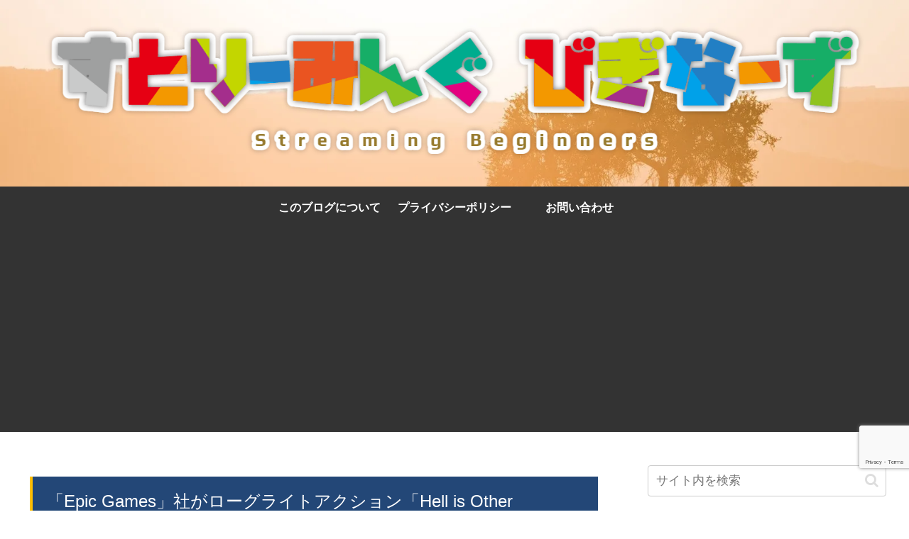

--- FILE ---
content_type: text/html; charset=utf-8
request_url: https://www.google.com/recaptcha/api2/anchor?ar=1&k=6LeE5SYqAAAAAMhE4FqKmKXcA4qCMeErmJy-2dV3&co=aHR0cHM6Ly9zdHJlYW1pbmctYmVnaW5uZXJzLmNvbTo0NDM.&hl=en&v=N67nZn4AqZkNcbeMu4prBgzg&size=invisible&anchor-ms=20000&execute-ms=30000&cb=6u1m737ynv5w
body_size: 48930
content:
<!DOCTYPE HTML><html dir="ltr" lang="en"><head><meta http-equiv="Content-Type" content="text/html; charset=UTF-8">
<meta http-equiv="X-UA-Compatible" content="IE=edge">
<title>reCAPTCHA</title>
<style type="text/css">
/* cyrillic-ext */
@font-face {
  font-family: 'Roboto';
  font-style: normal;
  font-weight: 400;
  font-stretch: 100%;
  src: url(//fonts.gstatic.com/s/roboto/v48/KFO7CnqEu92Fr1ME7kSn66aGLdTylUAMa3GUBHMdazTgWw.woff2) format('woff2');
  unicode-range: U+0460-052F, U+1C80-1C8A, U+20B4, U+2DE0-2DFF, U+A640-A69F, U+FE2E-FE2F;
}
/* cyrillic */
@font-face {
  font-family: 'Roboto';
  font-style: normal;
  font-weight: 400;
  font-stretch: 100%;
  src: url(//fonts.gstatic.com/s/roboto/v48/KFO7CnqEu92Fr1ME7kSn66aGLdTylUAMa3iUBHMdazTgWw.woff2) format('woff2');
  unicode-range: U+0301, U+0400-045F, U+0490-0491, U+04B0-04B1, U+2116;
}
/* greek-ext */
@font-face {
  font-family: 'Roboto';
  font-style: normal;
  font-weight: 400;
  font-stretch: 100%;
  src: url(//fonts.gstatic.com/s/roboto/v48/KFO7CnqEu92Fr1ME7kSn66aGLdTylUAMa3CUBHMdazTgWw.woff2) format('woff2');
  unicode-range: U+1F00-1FFF;
}
/* greek */
@font-face {
  font-family: 'Roboto';
  font-style: normal;
  font-weight: 400;
  font-stretch: 100%;
  src: url(//fonts.gstatic.com/s/roboto/v48/KFO7CnqEu92Fr1ME7kSn66aGLdTylUAMa3-UBHMdazTgWw.woff2) format('woff2');
  unicode-range: U+0370-0377, U+037A-037F, U+0384-038A, U+038C, U+038E-03A1, U+03A3-03FF;
}
/* math */
@font-face {
  font-family: 'Roboto';
  font-style: normal;
  font-weight: 400;
  font-stretch: 100%;
  src: url(//fonts.gstatic.com/s/roboto/v48/KFO7CnqEu92Fr1ME7kSn66aGLdTylUAMawCUBHMdazTgWw.woff2) format('woff2');
  unicode-range: U+0302-0303, U+0305, U+0307-0308, U+0310, U+0312, U+0315, U+031A, U+0326-0327, U+032C, U+032F-0330, U+0332-0333, U+0338, U+033A, U+0346, U+034D, U+0391-03A1, U+03A3-03A9, U+03B1-03C9, U+03D1, U+03D5-03D6, U+03F0-03F1, U+03F4-03F5, U+2016-2017, U+2034-2038, U+203C, U+2040, U+2043, U+2047, U+2050, U+2057, U+205F, U+2070-2071, U+2074-208E, U+2090-209C, U+20D0-20DC, U+20E1, U+20E5-20EF, U+2100-2112, U+2114-2115, U+2117-2121, U+2123-214F, U+2190, U+2192, U+2194-21AE, U+21B0-21E5, U+21F1-21F2, U+21F4-2211, U+2213-2214, U+2216-22FF, U+2308-230B, U+2310, U+2319, U+231C-2321, U+2336-237A, U+237C, U+2395, U+239B-23B7, U+23D0, U+23DC-23E1, U+2474-2475, U+25AF, U+25B3, U+25B7, U+25BD, U+25C1, U+25CA, U+25CC, U+25FB, U+266D-266F, U+27C0-27FF, U+2900-2AFF, U+2B0E-2B11, U+2B30-2B4C, U+2BFE, U+3030, U+FF5B, U+FF5D, U+1D400-1D7FF, U+1EE00-1EEFF;
}
/* symbols */
@font-face {
  font-family: 'Roboto';
  font-style: normal;
  font-weight: 400;
  font-stretch: 100%;
  src: url(//fonts.gstatic.com/s/roboto/v48/KFO7CnqEu92Fr1ME7kSn66aGLdTylUAMaxKUBHMdazTgWw.woff2) format('woff2');
  unicode-range: U+0001-000C, U+000E-001F, U+007F-009F, U+20DD-20E0, U+20E2-20E4, U+2150-218F, U+2190, U+2192, U+2194-2199, U+21AF, U+21E6-21F0, U+21F3, U+2218-2219, U+2299, U+22C4-22C6, U+2300-243F, U+2440-244A, U+2460-24FF, U+25A0-27BF, U+2800-28FF, U+2921-2922, U+2981, U+29BF, U+29EB, U+2B00-2BFF, U+4DC0-4DFF, U+FFF9-FFFB, U+10140-1018E, U+10190-1019C, U+101A0, U+101D0-101FD, U+102E0-102FB, U+10E60-10E7E, U+1D2C0-1D2D3, U+1D2E0-1D37F, U+1F000-1F0FF, U+1F100-1F1AD, U+1F1E6-1F1FF, U+1F30D-1F30F, U+1F315, U+1F31C, U+1F31E, U+1F320-1F32C, U+1F336, U+1F378, U+1F37D, U+1F382, U+1F393-1F39F, U+1F3A7-1F3A8, U+1F3AC-1F3AF, U+1F3C2, U+1F3C4-1F3C6, U+1F3CA-1F3CE, U+1F3D4-1F3E0, U+1F3ED, U+1F3F1-1F3F3, U+1F3F5-1F3F7, U+1F408, U+1F415, U+1F41F, U+1F426, U+1F43F, U+1F441-1F442, U+1F444, U+1F446-1F449, U+1F44C-1F44E, U+1F453, U+1F46A, U+1F47D, U+1F4A3, U+1F4B0, U+1F4B3, U+1F4B9, U+1F4BB, U+1F4BF, U+1F4C8-1F4CB, U+1F4D6, U+1F4DA, U+1F4DF, U+1F4E3-1F4E6, U+1F4EA-1F4ED, U+1F4F7, U+1F4F9-1F4FB, U+1F4FD-1F4FE, U+1F503, U+1F507-1F50B, U+1F50D, U+1F512-1F513, U+1F53E-1F54A, U+1F54F-1F5FA, U+1F610, U+1F650-1F67F, U+1F687, U+1F68D, U+1F691, U+1F694, U+1F698, U+1F6AD, U+1F6B2, U+1F6B9-1F6BA, U+1F6BC, U+1F6C6-1F6CF, U+1F6D3-1F6D7, U+1F6E0-1F6EA, U+1F6F0-1F6F3, U+1F6F7-1F6FC, U+1F700-1F7FF, U+1F800-1F80B, U+1F810-1F847, U+1F850-1F859, U+1F860-1F887, U+1F890-1F8AD, U+1F8B0-1F8BB, U+1F8C0-1F8C1, U+1F900-1F90B, U+1F93B, U+1F946, U+1F984, U+1F996, U+1F9E9, U+1FA00-1FA6F, U+1FA70-1FA7C, U+1FA80-1FA89, U+1FA8F-1FAC6, U+1FACE-1FADC, U+1FADF-1FAE9, U+1FAF0-1FAF8, U+1FB00-1FBFF;
}
/* vietnamese */
@font-face {
  font-family: 'Roboto';
  font-style: normal;
  font-weight: 400;
  font-stretch: 100%;
  src: url(//fonts.gstatic.com/s/roboto/v48/KFO7CnqEu92Fr1ME7kSn66aGLdTylUAMa3OUBHMdazTgWw.woff2) format('woff2');
  unicode-range: U+0102-0103, U+0110-0111, U+0128-0129, U+0168-0169, U+01A0-01A1, U+01AF-01B0, U+0300-0301, U+0303-0304, U+0308-0309, U+0323, U+0329, U+1EA0-1EF9, U+20AB;
}
/* latin-ext */
@font-face {
  font-family: 'Roboto';
  font-style: normal;
  font-weight: 400;
  font-stretch: 100%;
  src: url(//fonts.gstatic.com/s/roboto/v48/KFO7CnqEu92Fr1ME7kSn66aGLdTylUAMa3KUBHMdazTgWw.woff2) format('woff2');
  unicode-range: U+0100-02BA, U+02BD-02C5, U+02C7-02CC, U+02CE-02D7, U+02DD-02FF, U+0304, U+0308, U+0329, U+1D00-1DBF, U+1E00-1E9F, U+1EF2-1EFF, U+2020, U+20A0-20AB, U+20AD-20C0, U+2113, U+2C60-2C7F, U+A720-A7FF;
}
/* latin */
@font-face {
  font-family: 'Roboto';
  font-style: normal;
  font-weight: 400;
  font-stretch: 100%;
  src: url(//fonts.gstatic.com/s/roboto/v48/KFO7CnqEu92Fr1ME7kSn66aGLdTylUAMa3yUBHMdazQ.woff2) format('woff2');
  unicode-range: U+0000-00FF, U+0131, U+0152-0153, U+02BB-02BC, U+02C6, U+02DA, U+02DC, U+0304, U+0308, U+0329, U+2000-206F, U+20AC, U+2122, U+2191, U+2193, U+2212, U+2215, U+FEFF, U+FFFD;
}
/* cyrillic-ext */
@font-face {
  font-family: 'Roboto';
  font-style: normal;
  font-weight: 500;
  font-stretch: 100%;
  src: url(//fonts.gstatic.com/s/roboto/v48/KFO7CnqEu92Fr1ME7kSn66aGLdTylUAMa3GUBHMdazTgWw.woff2) format('woff2');
  unicode-range: U+0460-052F, U+1C80-1C8A, U+20B4, U+2DE0-2DFF, U+A640-A69F, U+FE2E-FE2F;
}
/* cyrillic */
@font-face {
  font-family: 'Roboto';
  font-style: normal;
  font-weight: 500;
  font-stretch: 100%;
  src: url(//fonts.gstatic.com/s/roboto/v48/KFO7CnqEu92Fr1ME7kSn66aGLdTylUAMa3iUBHMdazTgWw.woff2) format('woff2');
  unicode-range: U+0301, U+0400-045F, U+0490-0491, U+04B0-04B1, U+2116;
}
/* greek-ext */
@font-face {
  font-family: 'Roboto';
  font-style: normal;
  font-weight: 500;
  font-stretch: 100%;
  src: url(//fonts.gstatic.com/s/roboto/v48/KFO7CnqEu92Fr1ME7kSn66aGLdTylUAMa3CUBHMdazTgWw.woff2) format('woff2');
  unicode-range: U+1F00-1FFF;
}
/* greek */
@font-face {
  font-family: 'Roboto';
  font-style: normal;
  font-weight: 500;
  font-stretch: 100%;
  src: url(//fonts.gstatic.com/s/roboto/v48/KFO7CnqEu92Fr1ME7kSn66aGLdTylUAMa3-UBHMdazTgWw.woff2) format('woff2');
  unicode-range: U+0370-0377, U+037A-037F, U+0384-038A, U+038C, U+038E-03A1, U+03A3-03FF;
}
/* math */
@font-face {
  font-family: 'Roboto';
  font-style: normal;
  font-weight: 500;
  font-stretch: 100%;
  src: url(//fonts.gstatic.com/s/roboto/v48/KFO7CnqEu92Fr1ME7kSn66aGLdTylUAMawCUBHMdazTgWw.woff2) format('woff2');
  unicode-range: U+0302-0303, U+0305, U+0307-0308, U+0310, U+0312, U+0315, U+031A, U+0326-0327, U+032C, U+032F-0330, U+0332-0333, U+0338, U+033A, U+0346, U+034D, U+0391-03A1, U+03A3-03A9, U+03B1-03C9, U+03D1, U+03D5-03D6, U+03F0-03F1, U+03F4-03F5, U+2016-2017, U+2034-2038, U+203C, U+2040, U+2043, U+2047, U+2050, U+2057, U+205F, U+2070-2071, U+2074-208E, U+2090-209C, U+20D0-20DC, U+20E1, U+20E5-20EF, U+2100-2112, U+2114-2115, U+2117-2121, U+2123-214F, U+2190, U+2192, U+2194-21AE, U+21B0-21E5, U+21F1-21F2, U+21F4-2211, U+2213-2214, U+2216-22FF, U+2308-230B, U+2310, U+2319, U+231C-2321, U+2336-237A, U+237C, U+2395, U+239B-23B7, U+23D0, U+23DC-23E1, U+2474-2475, U+25AF, U+25B3, U+25B7, U+25BD, U+25C1, U+25CA, U+25CC, U+25FB, U+266D-266F, U+27C0-27FF, U+2900-2AFF, U+2B0E-2B11, U+2B30-2B4C, U+2BFE, U+3030, U+FF5B, U+FF5D, U+1D400-1D7FF, U+1EE00-1EEFF;
}
/* symbols */
@font-face {
  font-family: 'Roboto';
  font-style: normal;
  font-weight: 500;
  font-stretch: 100%;
  src: url(//fonts.gstatic.com/s/roboto/v48/KFO7CnqEu92Fr1ME7kSn66aGLdTylUAMaxKUBHMdazTgWw.woff2) format('woff2');
  unicode-range: U+0001-000C, U+000E-001F, U+007F-009F, U+20DD-20E0, U+20E2-20E4, U+2150-218F, U+2190, U+2192, U+2194-2199, U+21AF, U+21E6-21F0, U+21F3, U+2218-2219, U+2299, U+22C4-22C6, U+2300-243F, U+2440-244A, U+2460-24FF, U+25A0-27BF, U+2800-28FF, U+2921-2922, U+2981, U+29BF, U+29EB, U+2B00-2BFF, U+4DC0-4DFF, U+FFF9-FFFB, U+10140-1018E, U+10190-1019C, U+101A0, U+101D0-101FD, U+102E0-102FB, U+10E60-10E7E, U+1D2C0-1D2D3, U+1D2E0-1D37F, U+1F000-1F0FF, U+1F100-1F1AD, U+1F1E6-1F1FF, U+1F30D-1F30F, U+1F315, U+1F31C, U+1F31E, U+1F320-1F32C, U+1F336, U+1F378, U+1F37D, U+1F382, U+1F393-1F39F, U+1F3A7-1F3A8, U+1F3AC-1F3AF, U+1F3C2, U+1F3C4-1F3C6, U+1F3CA-1F3CE, U+1F3D4-1F3E0, U+1F3ED, U+1F3F1-1F3F3, U+1F3F5-1F3F7, U+1F408, U+1F415, U+1F41F, U+1F426, U+1F43F, U+1F441-1F442, U+1F444, U+1F446-1F449, U+1F44C-1F44E, U+1F453, U+1F46A, U+1F47D, U+1F4A3, U+1F4B0, U+1F4B3, U+1F4B9, U+1F4BB, U+1F4BF, U+1F4C8-1F4CB, U+1F4D6, U+1F4DA, U+1F4DF, U+1F4E3-1F4E6, U+1F4EA-1F4ED, U+1F4F7, U+1F4F9-1F4FB, U+1F4FD-1F4FE, U+1F503, U+1F507-1F50B, U+1F50D, U+1F512-1F513, U+1F53E-1F54A, U+1F54F-1F5FA, U+1F610, U+1F650-1F67F, U+1F687, U+1F68D, U+1F691, U+1F694, U+1F698, U+1F6AD, U+1F6B2, U+1F6B9-1F6BA, U+1F6BC, U+1F6C6-1F6CF, U+1F6D3-1F6D7, U+1F6E0-1F6EA, U+1F6F0-1F6F3, U+1F6F7-1F6FC, U+1F700-1F7FF, U+1F800-1F80B, U+1F810-1F847, U+1F850-1F859, U+1F860-1F887, U+1F890-1F8AD, U+1F8B0-1F8BB, U+1F8C0-1F8C1, U+1F900-1F90B, U+1F93B, U+1F946, U+1F984, U+1F996, U+1F9E9, U+1FA00-1FA6F, U+1FA70-1FA7C, U+1FA80-1FA89, U+1FA8F-1FAC6, U+1FACE-1FADC, U+1FADF-1FAE9, U+1FAF0-1FAF8, U+1FB00-1FBFF;
}
/* vietnamese */
@font-face {
  font-family: 'Roboto';
  font-style: normal;
  font-weight: 500;
  font-stretch: 100%;
  src: url(//fonts.gstatic.com/s/roboto/v48/KFO7CnqEu92Fr1ME7kSn66aGLdTylUAMa3OUBHMdazTgWw.woff2) format('woff2');
  unicode-range: U+0102-0103, U+0110-0111, U+0128-0129, U+0168-0169, U+01A0-01A1, U+01AF-01B0, U+0300-0301, U+0303-0304, U+0308-0309, U+0323, U+0329, U+1EA0-1EF9, U+20AB;
}
/* latin-ext */
@font-face {
  font-family: 'Roboto';
  font-style: normal;
  font-weight: 500;
  font-stretch: 100%;
  src: url(//fonts.gstatic.com/s/roboto/v48/KFO7CnqEu92Fr1ME7kSn66aGLdTylUAMa3KUBHMdazTgWw.woff2) format('woff2');
  unicode-range: U+0100-02BA, U+02BD-02C5, U+02C7-02CC, U+02CE-02D7, U+02DD-02FF, U+0304, U+0308, U+0329, U+1D00-1DBF, U+1E00-1E9F, U+1EF2-1EFF, U+2020, U+20A0-20AB, U+20AD-20C0, U+2113, U+2C60-2C7F, U+A720-A7FF;
}
/* latin */
@font-face {
  font-family: 'Roboto';
  font-style: normal;
  font-weight: 500;
  font-stretch: 100%;
  src: url(//fonts.gstatic.com/s/roboto/v48/KFO7CnqEu92Fr1ME7kSn66aGLdTylUAMa3yUBHMdazQ.woff2) format('woff2');
  unicode-range: U+0000-00FF, U+0131, U+0152-0153, U+02BB-02BC, U+02C6, U+02DA, U+02DC, U+0304, U+0308, U+0329, U+2000-206F, U+20AC, U+2122, U+2191, U+2193, U+2212, U+2215, U+FEFF, U+FFFD;
}
/* cyrillic-ext */
@font-face {
  font-family: 'Roboto';
  font-style: normal;
  font-weight: 900;
  font-stretch: 100%;
  src: url(//fonts.gstatic.com/s/roboto/v48/KFO7CnqEu92Fr1ME7kSn66aGLdTylUAMa3GUBHMdazTgWw.woff2) format('woff2');
  unicode-range: U+0460-052F, U+1C80-1C8A, U+20B4, U+2DE0-2DFF, U+A640-A69F, U+FE2E-FE2F;
}
/* cyrillic */
@font-face {
  font-family: 'Roboto';
  font-style: normal;
  font-weight: 900;
  font-stretch: 100%;
  src: url(//fonts.gstatic.com/s/roboto/v48/KFO7CnqEu92Fr1ME7kSn66aGLdTylUAMa3iUBHMdazTgWw.woff2) format('woff2');
  unicode-range: U+0301, U+0400-045F, U+0490-0491, U+04B0-04B1, U+2116;
}
/* greek-ext */
@font-face {
  font-family: 'Roboto';
  font-style: normal;
  font-weight: 900;
  font-stretch: 100%;
  src: url(//fonts.gstatic.com/s/roboto/v48/KFO7CnqEu92Fr1ME7kSn66aGLdTylUAMa3CUBHMdazTgWw.woff2) format('woff2');
  unicode-range: U+1F00-1FFF;
}
/* greek */
@font-face {
  font-family: 'Roboto';
  font-style: normal;
  font-weight: 900;
  font-stretch: 100%;
  src: url(//fonts.gstatic.com/s/roboto/v48/KFO7CnqEu92Fr1ME7kSn66aGLdTylUAMa3-UBHMdazTgWw.woff2) format('woff2');
  unicode-range: U+0370-0377, U+037A-037F, U+0384-038A, U+038C, U+038E-03A1, U+03A3-03FF;
}
/* math */
@font-face {
  font-family: 'Roboto';
  font-style: normal;
  font-weight: 900;
  font-stretch: 100%;
  src: url(//fonts.gstatic.com/s/roboto/v48/KFO7CnqEu92Fr1ME7kSn66aGLdTylUAMawCUBHMdazTgWw.woff2) format('woff2');
  unicode-range: U+0302-0303, U+0305, U+0307-0308, U+0310, U+0312, U+0315, U+031A, U+0326-0327, U+032C, U+032F-0330, U+0332-0333, U+0338, U+033A, U+0346, U+034D, U+0391-03A1, U+03A3-03A9, U+03B1-03C9, U+03D1, U+03D5-03D6, U+03F0-03F1, U+03F4-03F5, U+2016-2017, U+2034-2038, U+203C, U+2040, U+2043, U+2047, U+2050, U+2057, U+205F, U+2070-2071, U+2074-208E, U+2090-209C, U+20D0-20DC, U+20E1, U+20E5-20EF, U+2100-2112, U+2114-2115, U+2117-2121, U+2123-214F, U+2190, U+2192, U+2194-21AE, U+21B0-21E5, U+21F1-21F2, U+21F4-2211, U+2213-2214, U+2216-22FF, U+2308-230B, U+2310, U+2319, U+231C-2321, U+2336-237A, U+237C, U+2395, U+239B-23B7, U+23D0, U+23DC-23E1, U+2474-2475, U+25AF, U+25B3, U+25B7, U+25BD, U+25C1, U+25CA, U+25CC, U+25FB, U+266D-266F, U+27C0-27FF, U+2900-2AFF, U+2B0E-2B11, U+2B30-2B4C, U+2BFE, U+3030, U+FF5B, U+FF5D, U+1D400-1D7FF, U+1EE00-1EEFF;
}
/* symbols */
@font-face {
  font-family: 'Roboto';
  font-style: normal;
  font-weight: 900;
  font-stretch: 100%;
  src: url(//fonts.gstatic.com/s/roboto/v48/KFO7CnqEu92Fr1ME7kSn66aGLdTylUAMaxKUBHMdazTgWw.woff2) format('woff2');
  unicode-range: U+0001-000C, U+000E-001F, U+007F-009F, U+20DD-20E0, U+20E2-20E4, U+2150-218F, U+2190, U+2192, U+2194-2199, U+21AF, U+21E6-21F0, U+21F3, U+2218-2219, U+2299, U+22C4-22C6, U+2300-243F, U+2440-244A, U+2460-24FF, U+25A0-27BF, U+2800-28FF, U+2921-2922, U+2981, U+29BF, U+29EB, U+2B00-2BFF, U+4DC0-4DFF, U+FFF9-FFFB, U+10140-1018E, U+10190-1019C, U+101A0, U+101D0-101FD, U+102E0-102FB, U+10E60-10E7E, U+1D2C0-1D2D3, U+1D2E0-1D37F, U+1F000-1F0FF, U+1F100-1F1AD, U+1F1E6-1F1FF, U+1F30D-1F30F, U+1F315, U+1F31C, U+1F31E, U+1F320-1F32C, U+1F336, U+1F378, U+1F37D, U+1F382, U+1F393-1F39F, U+1F3A7-1F3A8, U+1F3AC-1F3AF, U+1F3C2, U+1F3C4-1F3C6, U+1F3CA-1F3CE, U+1F3D4-1F3E0, U+1F3ED, U+1F3F1-1F3F3, U+1F3F5-1F3F7, U+1F408, U+1F415, U+1F41F, U+1F426, U+1F43F, U+1F441-1F442, U+1F444, U+1F446-1F449, U+1F44C-1F44E, U+1F453, U+1F46A, U+1F47D, U+1F4A3, U+1F4B0, U+1F4B3, U+1F4B9, U+1F4BB, U+1F4BF, U+1F4C8-1F4CB, U+1F4D6, U+1F4DA, U+1F4DF, U+1F4E3-1F4E6, U+1F4EA-1F4ED, U+1F4F7, U+1F4F9-1F4FB, U+1F4FD-1F4FE, U+1F503, U+1F507-1F50B, U+1F50D, U+1F512-1F513, U+1F53E-1F54A, U+1F54F-1F5FA, U+1F610, U+1F650-1F67F, U+1F687, U+1F68D, U+1F691, U+1F694, U+1F698, U+1F6AD, U+1F6B2, U+1F6B9-1F6BA, U+1F6BC, U+1F6C6-1F6CF, U+1F6D3-1F6D7, U+1F6E0-1F6EA, U+1F6F0-1F6F3, U+1F6F7-1F6FC, U+1F700-1F7FF, U+1F800-1F80B, U+1F810-1F847, U+1F850-1F859, U+1F860-1F887, U+1F890-1F8AD, U+1F8B0-1F8BB, U+1F8C0-1F8C1, U+1F900-1F90B, U+1F93B, U+1F946, U+1F984, U+1F996, U+1F9E9, U+1FA00-1FA6F, U+1FA70-1FA7C, U+1FA80-1FA89, U+1FA8F-1FAC6, U+1FACE-1FADC, U+1FADF-1FAE9, U+1FAF0-1FAF8, U+1FB00-1FBFF;
}
/* vietnamese */
@font-face {
  font-family: 'Roboto';
  font-style: normal;
  font-weight: 900;
  font-stretch: 100%;
  src: url(//fonts.gstatic.com/s/roboto/v48/KFO7CnqEu92Fr1ME7kSn66aGLdTylUAMa3OUBHMdazTgWw.woff2) format('woff2');
  unicode-range: U+0102-0103, U+0110-0111, U+0128-0129, U+0168-0169, U+01A0-01A1, U+01AF-01B0, U+0300-0301, U+0303-0304, U+0308-0309, U+0323, U+0329, U+1EA0-1EF9, U+20AB;
}
/* latin-ext */
@font-face {
  font-family: 'Roboto';
  font-style: normal;
  font-weight: 900;
  font-stretch: 100%;
  src: url(//fonts.gstatic.com/s/roboto/v48/KFO7CnqEu92Fr1ME7kSn66aGLdTylUAMa3KUBHMdazTgWw.woff2) format('woff2');
  unicode-range: U+0100-02BA, U+02BD-02C5, U+02C7-02CC, U+02CE-02D7, U+02DD-02FF, U+0304, U+0308, U+0329, U+1D00-1DBF, U+1E00-1E9F, U+1EF2-1EFF, U+2020, U+20A0-20AB, U+20AD-20C0, U+2113, U+2C60-2C7F, U+A720-A7FF;
}
/* latin */
@font-face {
  font-family: 'Roboto';
  font-style: normal;
  font-weight: 900;
  font-stretch: 100%;
  src: url(//fonts.gstatic.com/s/roboto/v48/KFO7CnqEu92Fr1ME7kSn66aGLdTylUAMa3yUBHMdazQ.woff2) format('woff2');
  unicode-range: U+0000-00FF, U+0131, U+0152-0153, U+02BB-02BC, U+02C6, U+02DA, U+02DC, U+0304, U+0308, U+0329, U+2000-206F, U+20AC, U+2122, U+2191, U+2193, U+2212, U+2215, U+FEFF, U+FFFD;
}

</style>
<link rel="stylesheet" type="text/css" href="https://www.gstatic.com/recaptcha/releases/N67nZn4AqZkNcbeMu4prBgzg/styles__ltr.css">
<script nonce="_UizU66HfA2NglKoTtzGJA" type="text/javascript">window['__recaptcha_api'] = 'https://www.google.com/recaptcha/api2/';</script>
<script type="text/javascript" src="https://www.gstatic.com/recaptcha/releases/N67nZn4AqZkNcbeMu4prBgzg/recaptcha__en.js" nonce="_UizU66HfA2NglKoTtzGJA">
      
    </script></head>
<body><div id="rc-anchor-alert" class="rc-anchor-alert"></div>
<input type="hidden" id="recaptcha-token" value="[base64]">
<script type="text/javascript" nonce="_UizU66HfA2NglKoTtzGJA">
      recaptcha.anchor.Main.init("[\x22ainput\x22,[\x22bgdata\x22,\x22\x22,\[base64]/[base64]/[base64]/[base64]/[base64]/[base64]/KGcoTywyNTMsTy5PKSxVRyhPLEMpKTpnKE8sMjUzLEMpLE8pKSxsKSksTykpfSxieT1mdW5jdGlvbihDLE8sdSxsKXtmb3IobD0odT1SKEMpLDApO08+MDtPLS0pbD1sPDw4fFooQyk7ZyhDLHUsbCl9LFVHPWZ1bmN0aW9uKEMsTyl7Qy5pLmxlbmd0aD4xMDQ/[base64]/[base64]/[base64]/[base64]/[base64]/[base64]/[base64]\\u003d\x22,\[base64]\\u003d\\u003d\x22,\[base64]/CvAPDrQ48woUiwqXDjj7CmilNQ8O1w6jDvmfDvsKEPT7Ctz1gwrnDgMODwoVUwpEoVcOSwpnDjsO/B0tNZgrCgD0Zwpk1woRVFMK5w5PDp8Oqw5cYw7cKZTgVakbCkcK7HB7Dn8OtYMKMTTnCpcKrw5bDv8OzNcORwpEhXxYbwpTDpsOcUVnCocOkw5TCvcOIwoYaPsK2eEoLH1x6AcO6asKZY8OERjbCpwHDuMOsw55GWSnDusO/w4vDtwFlScONwoR6w7JFw4AfwqfCn18iXTXDt3DDs8OIeMO8wpl4wrPDjMOqwpzDqMO5EHNKfm/[base64]/DDJcW8KTwoVUOMKMWx3ClXUEw613wqXDjcOxw6jCu2vCvcKwBMKhwrPCq8KdZiXDuMK+wpjCmSTCoGUTw7XDsh8Pw6BIfz/ChcKJwoXDjEHCj3XCksKhwqlfw68nw6gEwqk7wrfDhzwONMOVYsOWw5jCoitKw6Rhwp0UPsO5wrrCnTLCh8KTFsOXY8KCwr7DqEnDoCp4wozClMO0w7MfwqlPw6fCssOdTDrDnEVjH1TCugXCkBDCuxNiPhLClcKONBxGworCmU3DgMOBG8K/H2lrc8Owf8KKw5vCh1vClcKQK8OLw6PCqcKow5NYKlTCrsK3w7Fpw5fDmcOXNcKvbcKawqvDlcOswp0UdMOwb8KgQ8Oawqw8w49iSk1BRRnCs8KZF0/[base64]/CnG3DrkbCtcOPwrROZ3klw5xmUcKBU2ENwqU6DsKjwrbCiHxrFcKQW8K6dcKPCsO6CnbCiXHDo8KWV8KcJEBuw7RTDxPDiMKCwosaCcKwI8Knw7/DkCHCmT3DnD5MMMKKNMK2wovDhm/CmX1waCHDqFgCw5d7w4FXwrnChUbDosOvFyXDmMOLwqdtJcK2w6zDqXDCiMKNwpMzw6ZmRMKuesOUFMKGZcKKAMOkambCnHDCr8ODw77DnyLCoxEuw4UUBmTDgcKEw5zDnMOGS2XDji/DssKzw4bCmFNpVcKewrh/w6XDtTzDg8KawqE7wp8WX2DCvxQeehXDv8OSSsOXMcKKwp3DhhMOWMOtwpsJw43ClUgVRMKqwq42woXDt8Ktw7ZBwp8SEF0Lw70cBDrCh8OwwqY7w5HDiCY6wrpARQ5LXmnCs1k9wobDkMKORMKtCsOICwzCj8KAw6rDk8K/w65YwpltBw7CgiTDkxF3wqHDhGUpdy7CrF5VZysGw77DpcOgw4Rfw6jCp8OUEsOQNMK2CsKZO3RSwp/[base64]/DksOvJUt9XMK5c8ORXMOsw4gQwpLDl8OnPcKvKMO+w5J1RTlpw5Alwrl2SzoKBXTCu8Kucm7Dj8K4wpTClgXDu8KmwpDCrhcIXUYPw4rDv8OFHXs/w7MbbzomJULDoA8hwojCpMO3H0IiRm0Kw6bCmg/ChgfCjsKfw5HCoCVLw4JNw6UVNsOmw7fDnXN/wqQoBDtZw5wpKcOMKgnDvwMUw7U5w57CsU1CFSpCwpgoPcOKA1xnNMKdZcKsZUgMw5/Dq8Kqw4l3LGPCkjnCuRTDrFRFTE3CrCrCq8KPAMOOwqMfUTRVw6oHIWzCqAdiRw0lCjlDLysawp1Jw6BXw7gvL8KDIMOvXVTCrCN0PQbCoMOewrPDv8OpwrVCTsO8M1LCkVLDpnZ/wq96fcOecgNiw5IGwrXDicOQwq18TGIQw7cdRVPDs8K+dSARXntbV3BbQRhnwp9fwqzClCQYw6Iqw7E2woMOw5wRw6sHwo0fw7XDlSLCgjdGw5DDhGt2ITUyZ1cfwrZyN2QtW0XCk8O/[base64]/Cg1jDsMOewoDDuGp9BsKOw5vCmMKhbnhLGBzCkcOGbAzDv8OsMsOVwqzCvAdILsKTwoMPPcOIw5gCT8KsL8K1YG9dworDj8Ojw7TCrlIyw7tcwr/[base64]/C8KGw4zDl8O8asKEeDNlwo7CscKGGcKuGcOCSCPCsiTCscO6wp/DlMONIDJ7w4fDnMO0wrlxw7nCvcOAwrPClMK8Ok3Ck0PCrnPCpADCl8KEbnXCjXNYfMO0w64/C8OrfMO6w60kw4TDrXfDtENkw7HCr8OWwpYsRMKJZAQ4HMKROnbCh2HDi8OMdHwzesKuGyJbwoZTek7Du1YMEizCscKcwrQ/FkDCnU/Dmm7DjiNkwrRrw5fCh8KJwoPChcOywqHDgWzDnMO9A23DusOVZ8Knw5R4HcKqQMOKw6cUw40eKRjDqgvDvFA/M8KoB2XDmS/Di2wIV0x+w68pw5NVwoE/w5zDo0/DmsKAwrk+XsOVfnHCjCJUw73DqMOgA35rVcOUIcOqemnDusKFHhd/w7QVZcKaf8KWZ01hFMK6w43DolUswpcjwoLDkVzCpxnDlhxXWC3CrsOiwqDDtMKOdBjCjcO/QA0vLVklw5bCq8KeZsKuBWzCsMOtORJJXDw6w6YQQcKvwpXCmcKZwq9kWsOyEEYSwrHCrwteeMKXwqjCh1sMFzZEw5fDhcOCD8O7w6nDpAJ/J8KwfH7DlVHCpHgMw5A6McKmAcOTw4HCiGTCnU8FT8O/w7FFM8Okw7rDlcOPwrhBEXNSwpXCr8OMQg14Uw/CrhQBXsOwccKbPgdQw6fDnjLDuMK9UMOgW8KjGMKNSsKOMsO2wrxPwrJiIxzCkiA5LiPDrg7DvSklwpUwEwRyXH8qCRXCrsK/QcO9JsK/w7DDkSDDvCbDnMKAwqnDu3wOw6TCnsOiwo4qesKfTsOPwr/Cvi7CgC/DlHUqUsKoYnfCoxE1M8Opw6g6w5oFfcK6TBkSw7bCoRdFYSodw7zDlMK7AyrClMO/wqfDlMOkw6NBHRxBwoHCusKww7FYIcKBw47Do8KbJMKhw7LCocKhwr7Cs1cTK8Kxwpl5w55rOcKdwqvCssKkGxDCkcOsUgPCmsO2CiPChcKiw7XCr0bDpT3CgMOuwptZw5vCtcKpdWvDtyXCqGfDgsO1wqvDthbDojNWw6A6KsOPXsO/[base64]/CkDnCr8O1w74de8OLbDXDsMOaw4dkSWxSw4YJZ8O/woHCqlLDm8OKw7rDlAzDp8OJcXjCt17Cnz7Cqg9/P8KLQsKUYcKVDMKgw5lkf8KbT1Q8wqVRPMKzw6zDixRdDGJ6V0I8w4vDtsKSw703RsOIPgw3cTdWR8KZPn53LhljBRlQwo02XMO2w64OwrzCtsOdwqpvZDhrOsKlw65Awo7DpMOFaMO6ZsObw5/[base64]/DocKCw67DilJrWcKxRcKIDQ/DuMOsMh/ChcOfTUjCpMKJYUXDi8KAOSfCnQrCnSrDuArDj1nCsDgLwqLCvsOJc8KTw4IbwrFlwqXCgsKONkFLawtkwp/Dl8KAwocTwpHComzCmD8aDELCtMK4ZATDt8K/LW7DmMOKSXXDjxTDtcKVE2fCl1rDocOiwpYtdMKNBAx8w5dBw4jCi8K5w7I1AwYFwqLDqMKYL8O3wojDucOHw7llwpwXNV5tPgbDjcO/WU7DucOxwrDCmGrCmRvCi8KsA8KlwpJewoXCtStuJ1hVw4LCgzrCm8KZwqLCj0I0wpsjw65aVMOkwqLDiMO8KMOgwptQw4Qhw60fZXV0MCbCvHzDnUDDisO7PsKtWnU0w7w0BcOTLFRDw7zCu8OHY3DCkcOUAkV6FcKaScOwaUTDsFVLw4BJHy/DrCIlSmHCsMKqT8OowpnDtwgdw7EFw7cqwpPDnwcEwoLDjcOFw79ewoHDr8KWwq8WV8OhwrvDuD8BVMKMMsODIwUUw7B6bCbDs8KUScK9w5lMT8KjVX/Dj2TCjcKawqjChsKYwpslOcKhf8O7wqbDjMKww4tdw5zDoC3Ci8KswpctQj1GPRU5wr/CqsKdTsObWsKoGSnCgj3CscOZw40jwq4rKcOZfg5iw4/[base64]/aMO4FsK4elB7CH3Ct8OywoFAHcKaUGk5HkpEw6bCscODfnzDgQ/DlivDgwfCmsK2wq4oEMKKwpTClRLDgMKyVTrCoGIkCVNVVMO7N8KlUjHCuBpIw5ZfOCbDpsOsw6TCt8K4eDE5w5jDt1ZXTS3Cg8KHwrDCp8OMwprDh8KNw7nDrsO6woQNam/CtcKOEHU+DcK8w48BwrzDqsOEwqHDgEzDrsKywoLCmMKBwpUGXcKDLUHCi8Kpe8OwRMOZw7DCoilLwpAIwpYqUMOGKBHDicKlw5vCv3jDgMOcwpPCn8OTSBMlw6vCr8KVwqvDmGJVw7l/aMKIw65zfMOWwoh5wrt8VzpwIlnDnBhhZR5uw4BnwpbDmsKrw5bChRtxw4hJw6E3YXQIwofCj8OEccO5d8KIW8KWSEUewpBYw5DDhVjDlD/DrWg/P8K0wqFrOsOMwql3w7zDvk7DoUMMwo7DhsKDw6nCjMOMKsOqwoLDlsOhwodyY8OocTlow77CqsOKwqrCh1gJB2UiHcK1BX/CjMKLSivDuMKcw5TDkcKCw6zChsOda8OQw7bDvcOlb8K9TcKOwpcXMXjCpW1jQcKKw4fDgsKQd8OFZ8O6w496LE7CpQrDvm5ePCtMdDl3PwcDwpkXw6BUw7/[base64]/[base64]/Cg3TDojTDl8O/a8OjwqJYwp3DuTJ4cVLDi0jCphR/[base64]/DlnfDq1nDlMKWFy1sw73DgsOFUR7DgsOGYMKwwrJSUcOTw7s7aHxgYSMpwqPCn8OXUcKJw6nDv8O8UsKDw4ZZL8KdIEbCo33DkmvCn8OUwrDCqQwWwqlxE8KSHcKPOsK2FMOPdg/DocO6w5UyKBzDhT9Ow4vDkjRjw79pTFlowq02w7l6wqjCvsKvYcKqTmoKw7EbEcKnwoPCnsORQE7Cj0gJw5Yzw5vDv8OrEljCkMOmVnLCtMKtw7jCgMOvw6LCi8KvecOmDlvDvcK9DMKVwo4dXAPDksKzw4gsf8OqwrTDkzZUGcOaRsOjwo/[base64]/wovDr8KYE8O1w7xIUcKVUcK0w689E8KJwqtOZcKAwrfCvQkNAjbCiMOvKhtWw7VLw7LCocKlN8KfwpgEw6rClcObVGEfJsOEWMO+wrjDqlfCgMKwwrfDocOxGcKFworDnsKdPBHCj8KCB8O2wo9YKRA6GMOXwo1rJsOrw5PClC/[base64]/DhSF1LyhBN8Ofw4jDisONPsKMYcKrFMORbxJjXxhZB8KYwo1QbxDDgMKLwr/CiFsgw6LCrVEUF8KiRSTDmMKdw47DjcO5VgU9S8KPcCXCjgwqwpzCpsKNL8O1w6/DrgbDpQHDqWvDni7CmMOhw5vDlcKaw4NpwoLDklDCmcKoPV13w70Nw5LDpcOEwoHDmsOFwotFw4TDtsK9MhHCn2XCkAthKMO+XcO+G3lobDnDlloJw5gzwrDCq1cNwo5uw7hqAiPDkcKvwofDucKQTMOkT8Ofc1zDpk/Co0zCvMKhenzCtcK0Oh0nwrfClkTCm8Oywp3DqHbCoik+woh4EsKZXQw8w5knIX/CqsKZw41bw5w/[base64]/DicOudMKUwq7DjzJhWjnCn8Khw5DDqh/[base64]/CrMOgwrPCjUVOeBLDsHXDocKOAsKxPy1pNAsoXMKtwpRJwpnClH9Lw69/[base64]/CnMK4wrzChUTClsObKgN4XcOsHsKMayZcXsOjLw/Cl8KFDwsew74gfE9gwrzCh8OOw6LCssODXBNgwpkSwrobw7bDmQs3wpIowoHCiMOtQ8KRw77CgnLCs8KLEUAtasKYwozCjHoHTxnDtkfDtR1gwp/[base64]/[base64]/Q13DlcOkSk7CjQHDgMO2w6YHw5XDi8ODwoEGbcOAw40AworCnUrCgsOEwqw3YsOaMhjCncKWelhzw7pDV33ClcKww4zDn8KPwq4gRMO7GDUJwroHw7BmwoXDhGoAbsOnwpbDn8K8w63DhMOEw5LDmBEww7/ChcOTwq8lA8K/wqEiw7TDhlvDg8OjwpPCq2URw7JCwrvDoSvCtsK4w7lveMOjwrvDt8OidCHCjh5Ewq/CvW9BVsO9wq8fAmXDgMKFQmzCp8KlZsOIP8KVB8OrESnCg8OLwqjDicKEw7nCpC5Fw4tow45UwoweTsOqwpczJUHCqMO6Y2nCgkV8Fw47EQzDnsKuwpnDpMOQwqjDs0/[base64]/[base64]/DssOteMK0bMOYw7TDvzJYWsK6Im7Dt8KEXcOlwrdiwoN6wo5RFcKvwr17L8OvazNuwpNdw6TDvDvDg3wxLEnCrELDri9vw6YRwrnCpVM4w5bDj8KBwo0iA17Dj2fDh8K2NWXDvsO/wqsfE8ODwoXDphAQw6wewp/Cq8OWw7Ymw7FXLnnDjiwuw6FVwpjDscOVK03ChlUbGFvCh8O+woEgw5/[base64]/w4fCscOSwrxnw5Qaw41YCSLDv1bDgcOUwrvDiMK+w7QGw57Cpm/CkiZ+w73CvMKrWVJjw55Aw5nCnXkAS8OBS8OXcsOMU8O3woPDn1bDksOAw5TDmW4UP8KBJcO8GGPDkipwfMK1Z8KzwqLDhl8GWCfDvMKywrHDp8KDwoAPBw3DhQ/[base64]/Dg3bDqxbDh0o8w5/CgEgNG8KJWS3ClMOqH8Khw77ChS82QMKiInPDu2fCvzErw450w7nCsCTDnVvCr27CnFJTZ8OGDMOYCsOMWnbDj8OYwrthw6TDkcKZwr/[base64]/[base64]/ClsKfw6Uxw6YEwq4EBsO9wpdzw6g3w6bDvH51YcKFw5kew5sMwqfCr1McOHnCk8OcBjJRw7DCjcOSwovCuFrDh8KnHEstP08swolmwr7DtAvCt1dDwrVKdXHCnMK0S8KsZcKCwpDDg8KNwpzCuj/DgDApw5PCmcK1w74BT8KNGnDDucO2fVbDmAtww7cNwrc3Bg3Comh9w6LCg8K7wq8sw7cFwqTCrxk1RsKTw4Mfwr9Cw64QRirDjmTDhSFcw5fCpcKqw6rCp38CwoZoNQfClkzDoMKiR8Ofw4fDtAnCu8OUwrMswoEAwo0yOVDCpWVzKMObwpAvSU3Ds8K/woVjw4AtP8KweMKBBgh3woRlw4t2w7ouw7tdw6c/wofDrMKuAMOsQsOywoxkSMKNBMKhwrhdwqfCgMO0w5zDi0jDisKPWz43KcK8wrzDmMO/E8KPwpDDjiJ3w6Ysw50Vwp/Ds1bCnsKVUcOGcsKGX8O7M8O9TMOww4HCvFDDkcOOw4rDpVrDrnnCmBHCgE/Dm8KfwotuOsOQPsKRCsOaw5Ncw49dwppbw45hwoUIwogFW2RGKsOAwpMsw5/CoxY3Hy9dwrXCp0cTw6A0w4UcwpnCisOIw7jCswRnwo43AcKrGMOeQsO1U8KTSVvCqi1GbjB3wqfCocOMRMOZNSzDtcKBb8ODw4ExwrLClnHCi8OHwp7CryjCocKYwprDo1vDikrDkcOTw5LDo8KGO8OVOsKbw6NvFMKuwo1Ow4zCp8KlcMOlwrDDlnVTwr/DsD8hw6xZwpzDlTEDwo/DgcOVw50eGMKQasK7djjCpSp3Xzl1J8OaYMKxw5gvJXfDoznCv0zCpMOOwpTDlyQGwqbDklHCmx7CkcKdT8O8N8KYwq/[base64]/YMK+XkB4w4vCjF7DrsKcw6RWw43Dm8KYw4rCrcKrw5Mkw4PChHFUw6HCocKjw6rCssOaw5TDuyYlwqtcw6rDiMOhwr/[base64]/PRXCpSfCoiDCs3vCksKCecKiwoIDG8KFScOaw7U2fsKJwpZGP8K9w6BXbgbDjcKYe8O9w4x0wq9CNcKywq7CvMOpwrnCicOSYjdLfUIewqQQSXPCu2VUw7/CnGAMKGTDgMO5KQ8lNlbDusOCw702wrjDslTDsyjDhhnCnsOHbWsJB004G0oAZMKZw7wYNVcPD8K/RMOeRsOzw7s/AH4yQ3BFwrjCgMOGBm44HgHDusK9w6Fiwq3DvgtPw5MCRA8bU8KswoYgK8KKfUVSwrnCvcK/wq4Pwowpw6c1D8OGw5rCmcO8FcKhfX9kwozCuMOuw5XCuhrDowjCisOdV8OWJ21Zw63Ch8KRwqolFHsowr/Dpl3CiMO1asK9wrtsHxDDiB7Cin5Rwq5EBx5LwqBSw63Dl8KIAGbCnUXCu8OnSjHCjD3DgcOxwrdfwq3Cr8Okb0DCsVctPGDCtsO/wrXCu8KJw4FRaMO0VsONwoB+XjkyY8ORwq0sw4B0GGo7DzcUc8OYwo0ZZ1MTVGrCvcOHI8O6woDDuU3Dv8KdTTrCsAjCt3FaL8Osw6ADw5bDv8KZwphvw6tSw6sAKGYkNW4PME/CicK4d8KxUyMgUMOfwqMkccKtwoZ6WsKzASVqwpBGEcOBwr/CpMO3WjxIwpdew4DCjRPCsMO0w6d4MxDDvMKnw6DChQNzA8K9wq/[base64]/Cs8K6woLDtMO2wocZwqJZOBoeHCozC8O9w6EnaxIWwrdUAcKvwp7DksOLbTXDj8Kvw7cCAQXCqgIdw4p8wpduG8KDwrzCjjQRA8Otw4wzwrLDvWfCjcKeNcO/HMKSIQzDowHCgMOiw7DCtjJ2KsO0w6DCi8KlGlfCoMK4w4wfwoPChcK5MMOLwrvClsKXwrTDucKQw5HCu8OWCsONw7HDp2ZhMlPDpsKqw4vDrcOOCDkmbMKueEIdw6Evw7vDncOFwqzCt2bClHIRw5ZfKcKMYcOEZMKAwqUWw4PDk0Iyw4lsw6HCgsKxw4hcw65Jwq/DkMKPaSkSwpJSKcK8H8K1J8O+ZHLCjhcPRMKnwqLCpsOIwpsZwqYMwpRmwo1GwpsUbFjDlFxkTDjDncKWw4woHsOQwqcIw7DDmAPCkxRxw53CnsOjwr8bw6kZHcO2wowfLVZJCcKDfRbDlTrCgsO0wrpKwptowpPCvU/Co1EqDlECJMOKw4/CuMK1woltQkcKw65cCFzDmzA9JX9dw6Mfw5Y8KsKDPsKWDWLCtMKkQcOaB8O3Qn7DnE9BaRopwpl3wrU5HR08KlISw7zCssOMO8OXw7nDicOVccKvwr/[base64]/[base64]/YcKbJcK2w4zDrVnCmj7DusKFd8OYwo3CpCXCilTCtFHChT9KdMKywo3DmTIkwr9Pwr7CtllZXHU1HSMKwrvDv3zDp8OJUxzCk8OAWgVewp46wpVcwqpSwpbDhHA5w73DqB/CrMKlBknCtmQ5w6/CjSoPJkfCvhkwbMOGRnPCh0cHw7/DmMKPwrg3RVbDjF04G8KKS8OzwqzDujrCpkLDs8OXX8KOw6jCvMOjw7VTMC3Dk8KAbsKRw6tvKsOsw7F4wqnDmMKlMsKvwoYsw481PMOTeFbDsMO4w4towo/CosK8w5nChMOQMTrDqMKxEy3CpnjCr0DCs8KJw5VzOcKyDWccCVZbZFQvw5rDoh9dw5/CqUbCssOdw5wEw4zCpS1MNwLCu2QRDxDDthRlwokKGwXDpsO2wrHDriNQwrBkw6PDgMK9woDCp3nCncOJwrsawrPCpMOjRsOBGgsSw6YeGMKhVcK1RgZiUcKnwp/ChzzDqHFew7hhI8Ocw63Dq8KYw4wfQ8Ktw7nCoUPCnXoWAFkdw4xRNE/ClsK/[base64]/[base64]/CmcK+BiNlwpNmw7HDvMO7w7HDpXrChcOWw6rClcOOXCnCvCfCvMOGCMKBXMOgc8KpeMKAw4zDtsOAw5BGekzCsSHCgcO1T8KJwpXCvcOTA3okX8O/w75jcwdZwrtkHiDDmMOlPsKZwpgUb8O9w6QAw7/[base64]/CqcO4w6zCnsKNwrQZw4LCssKeF8KPQsKiMnLDrcOKXMKLwrgkaRxGw7bDtMOiAkIqF8OQw6AIw4bCl8O3L8OGw4cew7YlbGllw5hdw75NJRRnw44Kwr7DhMKBwo7CpcObCQLDhmPDpcKIw7l/[base64]/wpAQw4rCjcO9w6jCicKpCn/[base64]/fcKew4/ChsOpwpDDtRpowow5w7AEw7VaFx/DoydNBMKGwrLCmy/DkxE+PWPCqMKkEsKEw4DCnm/CgG0Rw5sfwprChy7DkwPCncOeSsOAwog/DkrCicOgOcKWb8KUccOqTsOSM8Kgw7vCt3Mow5YXUGwiw4p7woYePgAHWcKFC8ODwo/[base64]/Co8KAwoXCgy5bZMKmw6NBXxpkw7zClgPDnxTCl8KVbh/CpCLCm8KBGhdRIi4nLsOdw7ddwosnBAnDjDV0w4/CpXlIwq7CtWrDpcOrQ19ywq4TL34ww4wzcsKXTMOEw7p0C8KXRwbCnnhoHifCkcOiUsK6fn4xaFvDgsKKERvCqlrDkGrDrm0jwr7Dq8OoesOww7PDmcOEw4HDpWcew7HCti7Dug7CgT5zw5w7w4/DrMOAw6/[base64]/Dql04csONIcKRwrrDt8OoUzjDt8K4ZCHDjcOxEsOmHgAOZMO1wqjCtMOuwrzDv2LCrMOnLcORwrnDuMKNfMOfRsKWw40NCmEpwpPCgmXCnMOte2TDqw7Cq1A7w6rDqhN/[base64]/wrNCVsOOwovCtcO/TQtPJQHDsioWwpXDhMK/w6RUT3rDlGA5w55Vb8O6wpzClk1Aw7lWdcOBwpQbwrYBewVFwqY9LCkBIhXCoMKvw4Rzw7fClF1oJMO9Y8KWwpdTHQLCoTsAw6YJAMO0wrppJWnDsMOzwqd/ZUA9wprCnHYLVEwDwrU5SMKJTMKPPCd5G8OrGX3Cn3XCpQp3BEpgDcOHw77CgGFTw4s/L0gzwpVZZRvCoxTCgcOjaV1qMsOPH8Oywow8wqbCicK9enRvw7/CgVd7wogAI8OraRIibjEkWcKMw4bDlcO/wqbCm8Olw4pDwpFSU0XDscK9cw/CuyhYwqNPbMKGwrrCt8Knw5jDqMOYw48iwokvwqfDgcOfA8KkwoPDqXxXT3LCrsOgw5B+w7kAwpdawp/[base64]/Cp8KGw4PClRFfw4hAJcOLCxxJNsOHcMOcwrvCowjCsE0kK0jDh8KeBn1aWUJHw5DDh8OQC8ORw44Hw4kUGHcnX8KgQcKIw47DhcKHPcKnwpo4wojDpwLDi8O6wo/DsnRFw7k3wr/CtsKUBTFQQsOhfcKoLsO9wrlAw50Xdw/Drn8DasKLwoJswrzDlwPDui7DjSXDocOwwqPCgcKjRUoqYsOLw5/DoMOwwozCtsOrMXrCi1TDnMORRcKCw5haw6HCncOewrMAw65MJywJw7fCmcOwJsOgw7hrwpzDunjCjwXCmMOlw4LDosOcc8Klwr83w6nCiMO+wo8wwrLDpzDDhy/DrWo1wqHCjnfClyNtUcOzZcO6w5xLw67DmMO1bcK/CUJrTcOvw7vDk8O+w5DDssKvwo7ChcOwC8OcRSPDkn/[base64]/ccKfw6NdwpRGGTlLUMOTwqhHeUHDrsKnF8Kuw48bKcObw5UAdmLDrnfCsRnCqVbDjmhAw4kgQcOXwqkDw4MySXjCkMOSKcKkw5nDi0XDvD54w73DhHXDvHbChsOxw7DCsxYQeW/DmcKXwr9YwrNaEcK0HWHCkMK6wqTDjDMMCnfDuMOrw5JeT1rCt8OhwrcBw7HDpMOPWkN6WcKdw5BxwrLDlcOLJsKTw4vCo8KXw5V2X39zwr7CrCjChcKAwo3CocKrPcOXwqvCtAFnw5/CrltDwrLCu08Cw7MowoLDnnIWwrAmw4LCk8KfTT7DqnDCviHCsl4Fw7/DlhXDhRTDsUHCj8Kyw4vCukcVcsOnwrTDhRFowpnDhxnCvAfDnsKeX8KoP1rCjcOLw5fDjmHDkBwjwoViwrnDscOrPsKBXsOfUMOAwrVuwq9qwoQZwpkww4DDsWXDvMKPwpHDgsKLw7HDjsO2w6tsKnXDp3x3w6sNNsO+wpxGVMOdTA5Yw70/woFuwo/Dr1DDrivDqHvDlGoiXSxvH8OkfwzCs8Oqwr5gDMOkHcOQw7TCv3vCh8O6TsOsw7sxw4EhAyUrw6NrwocKEcO2VMOoeWxLwoDDp8OwwqTDisORA8OQw5HDkcOpSsOpX0bCpSfCoSTDuEHCrcK+w6LDjsO9w7HCvxpOIwojU8KWw4zCiBgIw5VOZwHDqR3DvcK4wo/CtR3DrXbCnMKkw5/DlsKsw7/DihUkfsOAZsKKAXLDuBrDuETDqsOgXxLCnStTwq55w4/[base64]/UcOGw6MSD8KeMcOFQyVhwqLDjCfDo8OkKcK2wrvCjsORwqpIw7vCjEbCgsOgw4rCv0TDmsKywq8tw6jDmxJFw4gvA3bDk8KdwqDCrQ8xdcKgYsKWKRRUL1/[base64]/DkjHDs8KsYcO3BR55w4LDnQgVwpZLSMKDIUvDqcKHw70OwozCt8K6W8O9w6lEAsKfP8Kvw4gRw5lFwr3Cn8O+woEPw4fCtsKbwo3DmcKcFsOvw4pVEmhMVMO5S3PCu27Clw7DlcKgV3sDwodZw5Qjw73Ctyppwq/[base64]/CqXVGUsKEFcKlYlDDq0/CoMK0QsKgwp3DhcKFCcKEQcOsLDkbwrB0w7zDl3lqf8OYw7MBwpLCh8OPGSrDrsKXwpIkKiDDhBhXwqrDmWLDkMO/esKjd8OaacOmBD/Dh1IhFsO3YcOiwrDCh2hJM8OrwpJDNCDCscOiwqbDncOMFm88wqbDswzDozcGwpUiwoplw6rCl0xlwp0iwqh1w6nCmcKZwp9bS1J0PGgRJ33CpEjCocKHwqV5w6wWO8OCwpc8Tjpyw7c8w77Dp8KwwrJMFl/Di8KQD8KYdcKcwrvDm8KqA1nDhj8BOcKebMOlwp3CvV8AMCY4P8O2WsKFJ8KCwoJkwo/CoMKXawzClMKHwqNhw4kSw7jCoEcLw7szTikQw57CuW0pBWclw7XDv3hMVWTDvMO2F0bDjsO1w4o4w5pKWsKkdmBPbMKYQGlxw4Ilwp8gw5HClsK3wrYTJnthwqFjLsObwr/[base64]/CoF3DjsKmw7fDhQTDksKWdMOnYFU3AW3DtBjCq8KDK8KuPsKCQkBrUQpJw6g8wqbCisKkKsOVJsKgw71fdDxtwphcMg/DpS5bMGfCqD/CgsO5wpXDtsO9woVTKmjDjMKNw6HDtHgKwqdkOsKAw6HDjhbCiSZ+KsOcw6UDDVssJcOAIcKAXAbDlhTCjDk7w5TDn3F/[base64]/DpcOBwqbClFQZwrbCn8KdXcOewr/DuGgkJhDCmMKpw6XCpsOwGgVKIzoTbsKPwpjCkMKgw7DCs3/DpifDqsK7w4XDnXRLWMK+S8OSal1/TsO9woAewoIXQlvDlMOsbRh1BMK5w6PCnzlHw50zBDsTXlPCrkTCqcK8wozDi8OwBy/DpsKtw5XDosKaDCleCXfCpMOuZFjCrh0swrdEw59VPF/[base64]/DvsOPwp0Kw7EjXsKeCcOPwqjCtsOGRQ9XKiTCqyDCgjfDjsKfRcO7wozCn8KbAxY/FUvCiiEICGQgMsKcwooPwrU3eGoeJMOUwrAAW8KswpV6HcOiw5ZjwqrChiHCnhdLS8KjwoLDo8Okw47DoMOqw7/Dr8KUw7zCisKaw41OwpZsC8OFb8KUw5MZw7nCsQNcGE4VCcOlDidGeMKONgXDlglgSnd0woTCg8OCw4fCrMOhTsOJfcKOXV5Cw4ZWwoPDmkl4WcOZcV/DoynChMKwAzPCrsKkMcKMXgFsb8O3I8OAZWPDviA5woMKwowlZ8K4w4rCmsK9wq/[base64]/Cm8O4c8KfJMOnwpzCkhlJwpzCv0B1ThrDusK3cXhWNhdBw40Cw7hkNMOVVsKGLHhbCw/Cq8KqIzZwwokXw643CcOpVAAXwr3DtQp2w4nCg2NywpXCosKpUC1DDGIcK14owobDpcK9wrNswq/CikPDicKeZ8KRDm/[base64]/Dt8KswqHCjUgfN8OxesK7wqJ5w4R1B8OMEVjDpgYpU8O2w4RmwrcVe31Gw4xPMhfCoG/Du8OYw7cXCcK0WlvCocOCw47CuCPClcKgw4TCu8OTFcO/Z2vCk8Klw6TCoDUea0fDn23DoB/[base64]/w7bCsmXDtmBHCsO+TXtNZn/DkGFXwoDCswnCqMOXDBgmw4plJFt7w4TCgsOxJk3CkkgpDcOsKMK6NMKFQMOHwrxGwpPCvz82FlPDvFrDnnXCtD5XE8KEw7BZE8O/GV8Wwr/CvcK+JFNJLMOSecKSw5HCmHrCphMcL3xkwpXCgEjDvlzDonN5JhBPw7bCohXDocOGw5gsw5R7fXp6w68eGGByKMKRw5I5w5I+w6xdwozDscKpw5jDjDLDoyLCuMKqSFh8WGbDhcOhwoPCjRPCoC19JyPDv8O7GsOrwrd7HcOcw4/DgcOnNsKpSMOKwrt2w4Nbw7FZwpPCoBrDk3ZJVsKhw4Rowq0cK0tewqcjwq/CvMO6w5bDmE1OZsKEw4rCkV4QwqfDtcO9RMOKaXrCpB/DryvCscOVW0/DvMOBdcO1w4RPSwBvc1TDssKYGArDthgaGAtPPG7ChEfDhsKCF8OWN8KLZVnDvT3CjyPDjg9Bwrw0fsOJRcOmwqnCkEcSZVDDvMK3HC4Gw7Nsw7l7w6wQbwQWwp4fa23CpiHCjGl1wpDDpMKXwroewqLDqsOmIClpWcK/K8ONwp9rEsOAwoVlVl0mw7fDmDUUG8OIXcK2OMOPwqEWVsKGw6vCiignCgQBeMO+WMKsw74oEULDrk4CKsO4wpvDqlPDjjZVw5vDkArCvMKJw7TCgDI4UDx/B8OWwq09I8KPworDl8KZwoXDjD8Jw4xVXHZsX8Ojw7/CsX0dJsK6wpjCpANmO0LCiTAYbsKjCsO7bzvCmcO5ccKTw48rwprDuW7CllN2Y1h9IyTDsMOSIxLDgMKwU8OMGyFraMK/w4JFHcKPw4sZwqDChh3ClsOEYUbCnxLDgl/[base64]/CqStkworDpkbCuUTDv8KLwqXCnsKTOMOVY8KBNDHDhizCvsOvw4zCjcK+JSXCpsO8QsKVwpnDrRnDhsKYSsKpNmVzSiZ/DsKNwofCn3/CgcO0NcOQw4PCqBrDoMOOwrEow4Qhw4MKZ8KqIHjCtMK1w5vClcKYwqtHw7cOGTHCkSEzFcOBw4zCsULDiMKbbMO8VcOSwotCw4vChBnDgXNAQ8KoEMKfVH9/AMKrQsOfwoVdFsO1Q2DDosKfw5XDnMK2TWbDrmMlY8KnF2DDvsOMw7ECw5p/DSAeA8KYJcKzw4HCg8Ovw6nCn8OUw6HCkj7DgcKKw78YPATCkUHCk8KSXsOuw6jDqVJdw4vDhBYTw6XDjgvDtzV6AsK+woRRwrdnw7PCisKsw6fCsH5nTy/DosO8O1xMfMOZw4w1DHTCh8OAwrDCpC1Fw7I5YEYEwpclw7/CqcKWwpABwo3DnMKzwrxzw5INw6xFcHjDqRpGGx5Hw786W24tM8K7wqDDoVB5cX4ywpfDn8KcNVk/LXkowrTDuMKlw4DDtMO4wrI5wqHDl8OPwrALJcKCw4HCucKDwrDDlg0gw57DgcOddMOhI8OHw5zDq8OVZMOwRBUHSjrDjwIzw4Z/[base64]/[base64]/DmsKiwrrDksKdFcKRDjrDr8OBeA90csOdcH7CsMO6JsKJQyFEFMKVHkU4w6fDrh88CcKQw7IawqHDgMK1wrzDq8KAw73CizfCvHbCicKaNC4RZS8hwp/[base64]/[base64]/w7MAQwPDmFw5w6vCl8KgUyUOVknCm8KJLcO/wpTDkcO9H8K1w4kMF8K7YHLDlwrDs8ORYMOUw5PDhsKgwrFzXgEqw74UWTfDl8Opw4VEOm3DgBTCtcK/wqNhXzkrw47Cuw0Cwqo/KwHDusOUw4nCsFtTw4VNwr7CpBHDnVh/wqzDhR3CmsKAwqMVFcKowoXDvjnDkk/DtsO9wrUIQRgWw5M5w7QbMcO7WsORwoTCq1nClHnDgcOcQX9+KMKcwqLCrsKlwo3Dm8O/eRAGbl3DgxfDtMOgH1clJ8KpRMO9w4TCmsKBEMODw7NWQcOPwpAeG8KUw7/DtwYlw4rDvMK3EMOdwqA/wp5jwonCmsONUMK+woJdw5vDn8OWEg3Dr1Rww6rCtMORWRHClzbCvMKlS8OvOVTDrcKIcMO/Ng8Rw7BgG8K/MVcowpgcT3wYwoYdwp9RVcKABMOHw65qQ17Dv0nCvgICwpHDp8K3wppDfsKUw53DrQzDrg7Cj3ZDMcKgw7jCowHCssOoPcKHEMK/w64kw7hMI0BQMl3Ct8OEEjbDi8OtwovChsK2PUUxQcKLw7kFw5fCokUGQQNUw6c/w6MmekRCLMKmwqZSUGfCvEHCsDlHwqDDkcO1w6k6w7fDmRd+w6vCosKFRsOXE0cZX05tw5jDpArDkFFYU1TDk8OeR8Kcw5pww4F/F8KMwqHDjSLDiRR0w6wfc8OHfsKWw4DCg3BFwr93WwXDhcKIw5LDpk3DlsOHwp5Uwr0wMwzCjGl/LlvCskPDo8OPPMOSI8K4wr3CqcOnwrlXDsOCwoBwcU/DgMKOYQrCvhFiMkzDpsO+w4jDjMO1woR+woLCksKAw6Qaw4tww7U5w7/[base64]/[base64]/[base64]/a8OKwpvCr0xnwpxJwpfCngdOw5jDmEUUZ0DCj8OUwoAKYMOYw4LCjsKawrVUC2PDomBXP1wFC8OeP2NFWR7DscOyYgQtaEFJw5nDvcO2wofCosOFTHwYEMK3wpM9wpAdw6zDvcKZFCDDkA5yeMOjUDnCjcKdEBvDocOQJsOpw6NKwoTDkkc\\u003d\x22],null,[\x22conf\x22,null,\x226LeE5SYqAAAAAMhE4FqKmKXcA4qCMeErmJy-2dV3\x22,0,null,null,null,1,[21,125,63,73,95,87,41,43,42,83,102,105,109,121],[7059694,146],0,null,null,null,null,0,null,0,null,700,1,null,0,\[base64]/76lBhn6iwkZoQoZnOKMAhmv8xEZ\x22,0,0,null,null,1,null,0,0,null,null,null,0],\x22https://streaming-beginners.com:443\x22,null,[3,1,1],null,null,null,1,3600,[\x22https://www.google.com/intl/en/policies/privacy/\x22,\x22https://www.google.com/intl/en/policies/terms/\x22],\x22gkaYgJC7JWSohRp8RuUyzOglYe2BCnaolkLtuAjOPZo\\u003d\x22,1,0,null,1,1769819092075,0,0,[176,164,84,131,26],null,[124,212,153,223,169],\x22RC-gHvglXY1R_OkJg\x22,null,null,null,null,null,\x220dAFcWeA63kvj_X_5izFaM-Ltl6BiLaPa27_UMLPoAXbTWdzqfOpzz9X4H0u74cInNh-nmzen2xQUglyKNFtUQRwaVH2m-rIGzIA\x22,1769901892079]");
    </script></body></html>

--- FILE ---
content_type: text/html; charset=utf-8
request_url: https://www.google.com/recaptcha/api2/aframe
body_size: -248
content:
<!DOCTYPE HTML><html><head><meta http-equiv="content-type" content="text/html; charset=UTF-8"></head><body><script nonce="5nP-viQLkDc4EDMziaH7Pw">/** Anti-fraud and anti-abuse applications only. See google.com/recaptcha */ try{var clients={'sodar':'https://pagead2.googlesyndication.com/pagead/sodar?'};window.addEventListener("message",function(a){try{if(a.source===window.parent){var b=JSON.parse(a.data);var c=clients[b['id']];if(c){var d=document.createElement('img');d.src=c+b['params']+'&rc='+(localStorage.getItem("rc::a")?sessionStorage.getItem("rc::b"):"");window.document.body.appendChild(d);sessionStorage.setItem("rc::e",parseInt(sessionStorage.getItem("rc::e")||0)+1);localStorage.setItem("rc::h",'1769815495001');}}}catch(b){}});window.parent.postMessage("_grecaptcha_ready", "*");}catch(b){}</script></body></html>

--- FILE ---
content_type: application/javascript; charset=utf-8;
request_url: https://dalc.valuecommerce.com/app3?p=885698738&_s=https%3A%2F%2Fstreaming-beginners.com%2Fepic-overcooked-hell_is_other_demons-free%2F&vf=iVBORw0KGgoAAAANSUhEUgAAAAMAAAADCAYAAABWKLW%2FAAAAMElEQVQYV2NkFGP4n5FuyxDdfJGBcaUa8%2F9M758MPyTZGBg3cnX9Dz3HxbBWI4cBAPrvDRxVZ%2F93AAAAAElFTkSuQmCC
body_size: 1257
content:
vc_linkswitch_callback({"t":"697d3dc5","r":"aX09xQAO3HIDEnH8CooAHwqKBtR8lA","ub":"aX09xAAOqSYDEnH8CooCsQqKBtiUsw%3D%3D","vcid":"kumSXQvA_ynlSydpkDAmp-XHtEOhnjLTy2H4QLvzI7wVbGzRfEISGk7TTOZSKlW8eutI2bB2yzCBI1xgIcP7hSYPIwL9aJSOnX-bz9y-IHw","vcpub":"0.973938","l":4,"www.frontier-direct.jp":{"a":"2748511","m":"3274554","g":"e54b39d98a"},"7net.omni7.jp":{"a":"2602201","m":"2993472","g":"adb3d1258a"},"7netshopping.jp":{"a":"2602201","m":"2993472","g":"adb3d1258a"},"p":885698738,"enet-japan.com":{"a":"2428656","m":"2036496","g":"c6db79b38a"},"tsukumo.co.jp":{"a":"2348206","m":"2097626","g":"a43feef08a"},"www.amazon.co.jp":{"a":"2614000","m":"2366370","g":"0d4da58baa","sp":"tag%3Dvc-22%26linkCode%3Dure"},"s":3419958,"www.lenovo.com":{"a":"2680394","m":"218","g":"6d21e66ba7","sp":"cid%3Djp%3Aaffiliate%3Adsry7f"},"www.omni7.jp":{"a":"2602201","m":"2993472","g":"adb3d1258a"},"www.animate-onlineshop.jp":{"a":"2805589","m":"3357128","g":"cc9e49cb8a"},"www3.lenovo.com":{"a":"2680394","m":"218","g":"6d21e66ba7","sp":"cid%3Djp%3Aaffiliate%3Adsry7f"},"online.nojima.co.jp":{"a":"2428656","m":"2036496","g":"c6db79b38a"},"shopap.lenovo.com":{"a":"2680394","m":"218","g":"6d21e66ba7","sp":"cid%3Djp%3Aaffiliate%3Adsry7f"}})

--- FILE ---
content_type: text/plain
request_url: https://www.google-analytics.com/j/collect?v=1&_v=j102&a=717875940&t=pageview&_s=1&dl=https%3A%2F%2Fstreaming-beginners.com%2Fepic-overcooked-hell_is_other_demons-free%2F&ul=en-us%40posix&dt=%E3%80%8CEpic%20Games%E3%80%8D%E7%A4%BE%E3%81%8C%E3%83%AD%E3%83%BC%E3%82%B0%E3%83%A9%E3%82%A4%E3%83%88%E3%82%A2%E3%82%AF%E3%82%B7%E3%83%A7%E3%83%B3%E3%80%8CHell%20is%20Other%20Demons%E3%80%8D%E5%8F%8A%E3%81%B3%E3%82%AF%E3%83%83%E3%82%AD%E3%83%B3%E3%82%B0%E3%82%A2%E3%82%AF%E3%82%B7%E3%83%A7%E3%83%B3%E3%80%8C%E3%82%AA%E3%83%BC%E3%83%90%E3%83%BC%E3%82%AF%E3%83%83%E3%82%AF2%E3%80%8D%E3%82%92%E6%9D%A5%E9%80%B12021%E5%B9%B46%E6%9C%8824%E6%97%A5%E7%B5%82%E6%97%A5%E3%81%BE%E3%81%A7%E3%81%AE1%E9%80%B1%E9%96%93%E9%99%90%E5%AE%9A%E3%81%A7%E7%84%A1%E6%96%99%E9%85%8D%E5%B8%83%E3%82%92%E9%96%8B%E5%A7%8B%EF%BC%81%20%7C%20%E3%82%B9%E3%83%88%E3%83%AA%E3%83%BC%E3%83%9F%E3%83%B3%E3%82%B0%E3%83%93%E3%82%AE%E3%83%8A%E3%83%BC%E3%82%BA&sr=1280x720&vp=1280x720&_u=YEBAAAABAAAAAC~&jid=303354211&gjid=1633654194&cid=1499114815.1769815493&tid=UA-117501059-1&_gid=27689290.1769815493&_r=1&_slc=1&gtm=45He61r1n8158LL9TLv811527707za200zd811527707&gcd=13l3l3l3l1l1&dma=0&tag_exp=103116026~103200004~104527906~104528500~104684208~104684211~115938465~115938468~116185181~116185182~116988315~117041587&z=1265260763
body_size: -453
content:
2,cG-1W6YX6XNDN